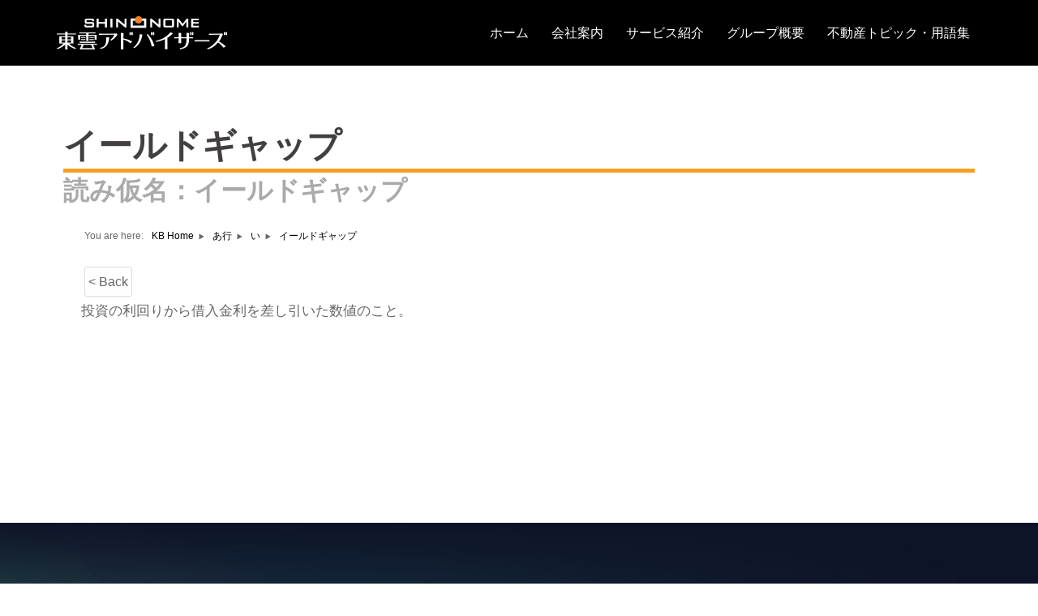

--- FILE ---
content_type: application/javascript
request_url: https://snnm-adv.co.jp/wp-content/themes/sydney/js/main.min.js?ver=20190508.2
body_size: 2610
content:
!function(n){"use strict";var i,a={Android:function(){return navigator.userAgent.match(/Android/i)},BlackBerry:function(){return navigator.userAgent.match(/BlackBerry/i)},iOS:function(){return navigator.userAgent.match(/iPhone|iPad|iPod/i)},Opera:function(){return navigator.userAgent.match(/Opera Mini/i)},Windows:function(){return navigator.userAgent.match(/IEMobile/i)},any:function(){return a.Android()||a.BlackBerry()||a.iOS()||a.Opera()||a.Windows()}},s={iOS:function(){return navigator.userAgent.match(/iPad/i)},any:function(){return s.iOS()}};n(function(){var o,t,e;n(".slides-container .slide-item").addClass("sliderFix"),setTimeout(function(){n(".slides-container .slide-item").removeClass("sliderFix")},200),function(){function e(){n("#slideshow").imagesLoaded(function(){if(n(window).width()<=1024){var e=n(".slide-item:first-of-type").height();n(".sydney-hero-area, #slideshow").height(e)}else n(".sydney-hero-area").css("height","auto")})}n("#slideshow").length&&n("#slideshow").superslides({play:n("#slideshow").data("speed"),animation:"fade",pagination:!1}),"responsive"===n("#slideshow").data("mobileslider")&&(n(document).ready(e),n(window).resize(function(){setTimeout(function(){e()},50)})),n(function(){n('.mainnav a[href*="#"], a.roll-button[href*="#"], .smoothscroll[href*="#"], .smoothscroll a[href*="#"]').on("click",function(e){var i=this.hash,t=n(i);if(t.length)return e.preventDefault(),n("html, body").stop().animate({scrollTop:t.offset().top-70},900,"swing"),n("#mainnav-mobi").length&&n("#mainnav-mobi").hide(),!1})})}(),function(){if(n(".site-header").length){var i=n(".site-header").offset().top;n(window).on("load scroll",function(){var e=n(this).scrollTop();i<=e?(n(".site-header").addClass("fixed"),n("body").addClass("siteScrolled")):(n(".site-header").removeClass("fixed"),n("body").removeClass("siteScrolled")),107<=e?n(".site-header").addClass("float-header"):n(".site-header").removeClass("float-header")})}}(),n().owlCarousel&&n(".roll-testimonials").owlCarousel({navigation:!1,pagination:!0,responsive:!0,items:1,itemsDesktop:[3e3,1],itemsDesktopSmall:[1400,1],itemsTablet:[970,1],itemsTabletSmall:[600,1],itemsMobile:[360,1],touchDrag:!0,mouseDrag:!0,autoHeight:!0,autoPlay:n(".roll-testimonials").data("autoplay")}),n().owlCarousel&&n(".roll-team:not(.roll-team.no-carousel)").owlCarousel({navigation:!1,pagination:!0,responsive:!0,items:3,itemsDesktopSmall:[1400,3],itemsTablet:[970,2],itemsTabletSmall:[600,1],itemsMobile:[360,1],touchDrag:!0,mouseDrag:!0,autoHeight:!1,autoPlay:!1}),n(".roll-counter").on("on-appear",function(){n(this).find(".numb-count").each(function(){var e=parseInt(n(this).attr("data-to"));n(this).countTo({to:e})})}),n(".progress-bar").on("on-appear",function(){n(this).each(function(){var e=n(this).data("percent");n(this).find(".progress-animate").animate({width:e+"%"},3e3),n(this).parent(".roll-progress").find(".perc").addClass("show").animate({width:e+"%"},3e3)})}),n('[data-waypoint-active="yes"]').waypoint(function(){n(this).trigger("on-appear")},{offset:"90%",triggerOnce:!0}),n(window).on("load",function(){setTimeout(function(){n.waypoints("refresh")},100)}),o="desktop",n(window).on("load resize",function(){var e="desktop";if(matchMedia("only screen and (max-width: 1024px)").matches&&(e="mobile"),e!==o)if("mobile"===(o=e)){var i=n("#mainnav").attr("id","mainnav-mobi").hide(),t=n("#mainnav-mobi").find("li:has(ul)");n("#header").find(".header-wrap").after(i),t.children("ul").hide(),t.children("a").after('<span class="btn-submenu"></span>'),n(".btn-menu").removeClass("active")}else{var a=n("#mainnav-mobi").attr("id","mainnav").removeAttr("style");a.find(".submenu").removeAttr("style"),n("#header").find(".col-md-10").append(a),n(".btn-submenu").remove()}}),n(".btn-menu").on("click",function(){n("#mainnav-mobi").slideToggle(300),n(this).toggleClass("active")}),n(document).on("click","#mainnav-mobi li .btn-submenu",function(e){n(this).toggleClass("active").next("ul").slideToggle(300),e.stopImmediatePropagation()}),function(){function i(){if(n(".sydney-video.vid-lightbox .video-overlay").hasClass("popup-show")){var e=n(".sydney-video.vid-lightbox .video-overlay.popup-show");if(e.find("iframe").hasClass("yt-video"))var i=e.find("iframe").attr("src").replace("&autoplay=1","");else i=e.find("iframe").attr("src").replace("?autoplay=1","");e.find("iframe").attr("src",i),e.removeClass("popup-show")}}n(".toggle-popup").on("click",function(e){e.preventDefault(),n(this).siblings().addClass("popup-show");var i=n(this).siblings().find("iframe").attr("src");-1!==i.indexOf("youtube.com")?(n(this).siblings().find("iframe")[0].src+="&autoplay=1",n(this).siblings().find("iframe").addClass("yt-video")):-1!==i.indexOf("vimeo.com")&&(n(this).siblings().find("iframe")[0].src+="?autoplay=1",n(this).siblings().find("iframe").addClass("vimeo-video"))}),n(document).keyup(function(e){27==e.keyCode&&i()}),n(".sydney-video.vid-lightbox .video-overlay").on("click",function(){i()}),n(".sydney-video.vid-lightbox").parents(".panel-row-style").css({"z-index":"12",overflow:"visible"})}(),n("body").fitVids({ignore:".crellyslider-slider"}),n(".orches-animation").each(function(){var e=n(this),i=e.data("animation"),t=e.data("animation-delay"),a=e.data("animation-offset");e.css({"-webkit-animation-delay":t,"-moz-animation-delay":t,"animation-delay":t}),e.waypoint(function(){e.addClass("animated").addClass(i)},{triggerOnce:!0,offset:a})}),null!=s.any()&&n(".slides-container .slide-item").css("background-attachment","scroll"),n(".panel-row-style").each(function(){if(n(this).data("hascolor")&&n(this).find("h1,h2,h3,h4,h5,h6,a,.fa, div, span").css("color","inherit"),n(this).data("hasbg")&&n(this).data("overlay")){n(this).append('<div class="overlay"></div>');var e=n(this).data("overlay-color");n(this).find(".overlay").css("background-color",e)}}),n(".panel-grid .panel-widget-style").each(function(){var e=n(this).data("title-color"),i=n(this).data("headings-color");e&&n(this).find(".widget-title").css("color",e),i&&n(this).find("h1,h2,h3:not(.widget-title),h4,h5,h6,h3 a").css("color",i)}),null==(i=a.any())&&n(".panel-row-style, .slide-item").parallax("50%",.3),t=n(".project-wrap").data("portfolio-effect"),n(".project-item").children(".item-wrap").addClass("orches-animation"),n(".project-wrap").waypoint(function(e){n(".project-item").children(".item-wrap").each(function(e,i){setTimeout(function(){n(i).addClass("animated "+t)},150*e)})},{offset:"75%"}),n(".widget_fp_social a").attr("target","_blank"),n(window).scroll(function(){800<n(this).scrollTop()?n(".go-top").addClass("show"):n(".go-top").removeClass("show")}),n(".go-top").on("click",function(){return n("html, body").animate({scrollTop:0},1e3),!1}),n(".project-wrap").length&&n(".project-wrap").each(function(){var i=n(this),t=i.find(".project-filter").find("a"),e=function(e){e.isotope({filter:"*",itemSelector:".project-item",percentPosition:!0,animationOptions:{duration:750,easing:"liniar",queue:!1}})};i.children().find(".isotope-container").imagesLoaded(function(){e(i.children().find(".isotope-container"))}),n(window).load(function(){e(i.children().find(".isotope-container"))}),t.click(function(){var e=n(this).attr("data-filter");return t.removeClass("active"),n(this).addClass("active"),i.find(".isotope-container").isotope({filter:e,animationOptions:{duration:750,easing:"liniar",queue:!1}}),!1})}),i=a.iOS(),n(window).on("load",function(){n("#wp-custom-header").fitVids(),n(".fluid-width-video-wrapper + #wp-custom-header-video-button").find("i").removeClass("fa-play").addClass("fa-pause"),n(".fluid-width-video-wrapper + #wp-custom-header-video-button").on("click",function(){n(this).find("i").toggleClass("fa-play fa-pause")}),null!=i&&(n("#wp-custom-header-video-button").css("opacity","0"),n("#wp-custom-header-video").prop("muted",!0),n("#wp-custom-header-video").attr("muted","muted"),n("#wp-custom-header-video").prop("playsinline",!0),n("#wp-custom-header-video").attr("playsinline","playsinline"),document.querySelector("video").play())}),e=n(".site-header").outerHeight(),n(".header-clone").css("height",e),n(window).resize(function(){var e=n(".site-header").outerHeight();n(".header-clone").css("height",e)}),n(".preloader").css("opacity",0),setTimeout(function(){n(".preloader").hide()},600)})}(jQuery);

--- FILE ---
content_type: application/javascript
request_url: https://snnm-adv.co.jp/wp-content/plugins/echo-knowledge-base/js/public-scripts.min.js?ver=4.5.0
body_size: 1253
content:
jQuery(document).ready(function(t){var e=t("#epkb-main-page-container"),i=t("#epkb-content-container"),s=t(".epkb-nav-tabs li"),a=t(".epkb-tab-panel");function n(e){t(".epkb-panel-container .epkb-tab-panel:nth-child("+(e+1)+")").addClass("active")}function o(e,a){var t,i,s,n,o,c=window.location.href;t=c,i="top-category",s=a,n=new RegExp("([?&])"+i+"=.*?(&|$)","i"),o=-1!==t.indexOf("?")?"&":"?",c=t.match(n)?t.replace(n,"$1"+i+"="+s+"$2"):t+o+i+"="+s,window.history.pushState({tab:e},"title",c)}t("body").on("submit","#epkb_search_form",function(e){if(e.preventDefault(),""!==t("#epkb_search_terms").val()){var a={action:"epkb-search-kb",epkb_kb_id:t("#epkb_kb_id").val(),search_words:t("#epkb_search_terms").val()},i="";t.ajax({type:"GET",dataType:"json",data:a,url:ajaxurl,beforeSend:function(e){t(".loading-spinner").css("display","block"),t("#epkb-ajax-in-progress").show()}}).done(function(e){e=e||"",t(".loading-spinner").css("display","none"),i=e.error||"success"!==e.status?epkb_vars.msg_try_again:e.search_result}).fail(function(e,a,t){i=epkb_vars.msg_try_again+". ["+(t||epkb_vars.unknown_error)+"]"}).always(function(){t("#epkb-ajax-in-progress").hide(),i&&(t("#epkb_search_results").css("display","block"),t("#epkb_search_results").html(i))})}}),t("#epkb_search_terms").keyup(function(){this.value||t("#epkb_search_results").css("display","none")}),t(window).on("load",function(){var a=0;i.find(s).each(function(){var e=t(this).outerHeight(!0);a<e&&(a=e)}),i.find(s).css("min-height",a)}),window.onpopstate=function(e){e.state&&-1!==e.state.tab.indexOf("epkb_tab_")?(i.find(".epkb_top_panel").removeClass("active"),0<t("#main-category-selection").length?t("#main-category-selection").val(i.find("#"+e.state.tab).val()):(i.find(".epkb_top_categories").removeClass("active"),i.find("#"+e.state.tab).addClass("active")),i.find("."+e.state.tab).addClass("active")):0<t("#epkb_tab_1").length&&!i.find("#epkb_tab_1").hasClass("active")&&(i.find(".epkb_top_panel").removeClass("active"),0<t("#main-category-selection").length?t("#main-category-selection").val(i.find("#epkb_tab_1").val()):(i.find(".epkb_top_categories").removeClass("active"),i.find("#epkb_tab_1").addClass("active")),i.find(".epkb_tab_1").addClass("active"))},i.find(s).each(function(){t(this).on("click",function(){i.find(s).removeClass("active"),t(this).addClass("active"),i.find(a).removeClass("active"),n(t(this).index()),o(t(this).attr("id"),t(this).data("cat-name"))})}),t("#main-category-selection").change(function(){i.find(a).removeClass("active"),t("#main-category-selection option:selected").each(function(){n(t(this).index()),o(t(this).attr("id"),t(this).data("cat-name"))})}),t(".epkb-section-body .epkb-category-level-2-3").each(function(){t(this).on("click",function(){t(this).next().toggleClass("active")})}),i.find(".epkb-section-body .epkb-category-level-2-3").each(function(){var a=t(this).find("i");t(this).on("click",function(){function e(e){a.hasClass(e[0])?(a.removeClass(e[0]),a.addClass(e[1])):a.hasClass(e[1])&&(a.removeClass(e[1]),a.addClass(e[0]))}e(["ep_font_icon_plus","ep_font_icon_minus"]),e(["ep_font_icon_plus_box","ep_font_icon_minus_box"]),e(["ep_font_icon_right_arrow","ep_font_icon_down_arrow"]),e(["ep_font_icon_arrow_carrot_right","ep_font_icon_arrow_carrot_down"]),e(["ep_font_icon_arrow_carrot_right_circle","ep_font_icon_arrow_carrot_down_circle"]),e(["ep_font_icon_folder_add","ep_font_icon_folder_open"])})}),e.find(".epkb-show-all-articles").on("click",function(){t(this).toggleClass("active");var e=t(this).parent("ul").find("li");t(this).hasClass("active")?(t(this).find(".epkb-show-text").addClass("epkb-hide-elem"),t(this).find(".epkb-hide-text").removeClass("epkb-hide-elem")):(t(this).find(".epkb-show-text").removeClass("epkb-hide-elem"),t(this).find(".epkb-hide-text").addClass("epkb-hide-elem")),t(e).each(function(){t(this).hasClass("epkb-hide-elem")?(t(this).removeClass("epkb-hide-elem"),t(this).addClass("visible")):t(this).hasClass("visible")&&(t(this).removeClass("visible"),t(this).addClass("epkb-hide-elem"))})})});